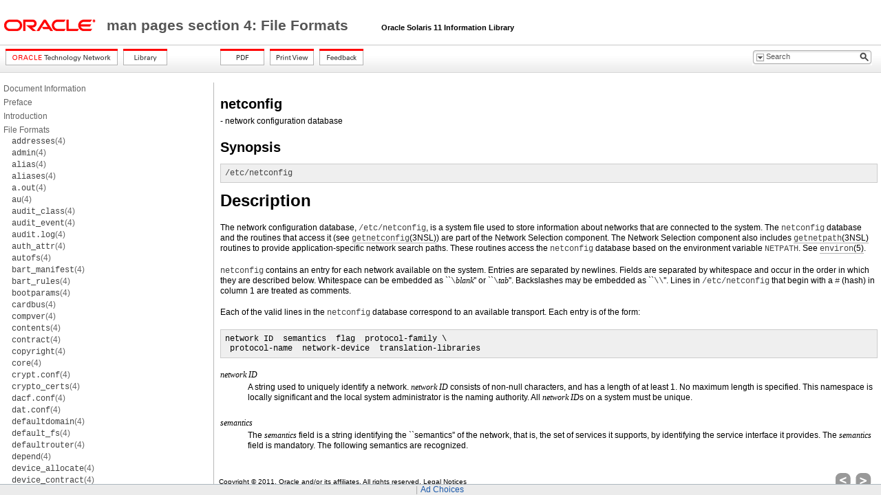

--- FILE ---
content_type: text/html
request_url: https://docs.oracle.com/cd/E23824_01/html/821-1473/netconfig-4.html
body_size: 8459
content:
<!DOCTYPE HTML PUBLIC "-//W3C//DTD HTML 4.01 Transitional//EN" "http://www.w3.org/TR/html4/loose.dtd">
<html lang="en-US">
<head>
<!-- GenHTML revision 25226-->
<meta http-equiv="Content-type" content="text/html; charset=utf-8">
<title>Synopsis - man pages section 4: File Formats</title>
<meta http-equiv="content-language" content="en-US">
<meta name="robots" content="index,follow">
<meta name="language" content="en">
<meta name="collection" content="reference">
<meta name="keywords" content="">
<meta name="description" content="This section outlines the formats of various files including the C structure declarations where applicable. The headers containing  these structure declarations are generally found in the directories  /usr/include or /usr/include/sys.In the pages that outline the various library structures, both public  and private interfaces are listed. A public interface provides a stable,  committed set of symbols for application development. Private interfaces  are for internal use only, and may change at any time. This section is for software engineers.">
<meta name="date" content="2011-11-01">
<link rel="stylesheet" type="text/css" title="screen" href="css/default.css">
<link rel="stylesheet" type="text/css" title="screen" href="css/pagelayout.css">
<link rel="alternate stylesheet" type="text/css" title="print" href="css/print.css">
<link rel="stylesheet" type="text/css" title="screen" href="css/advanced.css">
<link rel="stylesheet" type="text/css" title="screen" href="css/search.css">

<script type="text/javascript" src="css/util.js"></script>

<script type="text/javascript">

function SubmitSearch() {
	var form = document.getElementById("SearchForm");
	var searchterm = document.getElementById("searchterm");
	var q = document.getElementById("q");
	var scope;
	var library;
	var path;

	for (var i=0; i < form.scope.length; i++) {
		if (form.scope[i].checked) {
			scope = form.scope[i].value;
		}
	}

	if (searchterm.value.length == 0) {
		alert("search field is empty");
		return false;
	}
	
	path = "docs/cd/E23824_01/html/821-1473";
	if (scope == "doc") {
		q.value = searchterm.value + " site:download.oracle.com url:/" + path;
	}
	else {
		library = path.match(/docs.cd.[A-Z][0-9,_]*/);    // This is a regular expressions -- . is used in place of / for path separators
		if (library == null) {
			library = path;
		}
		q.value = searchterm.value + " site:download.oracle.com url:/" + library;
	}

	form.action = "http://search.oracle.com/search/search";
	form.method = "get";
	form.target = "_top";
	form.submit();
}
</script>

<noscript>
	JavaScript is required to for searching.
</noscript>

<script>window.ohcglobal || document.write('<script src="/en/dcommon/js/global.js">\x3C/script>')</script></head>


<body>

<div class="MastheadPane">
	<table class="MastheadTable" width="100%">
		<tr class="skipnavigation">
			<td>
				<a href="#content">Skip Navigation Links</a>
			</td>
		</tr>

		<tr class="closeprintview">
			<td align="right">
				<a href="#" onclick="setActiveStyleSheet('screen')">Exit Print View</a>
			</td>
		</tr>

		
		<tr class="titlebar">
			<td class="smallLogo"><a href="http://www.oracle.com"><img alt="Link to oracle.com" src="graphics/smallOracleLogo.gif"></a>
			</td>

			<td class="contentpage-doctitle"><a href="toc.html">man pages section 4: File Formats </a><span class="shortContext">&nbsp;&nbsp;&nbsp;&nbsp;Oracle Solaris 11 Information Library</span>
			</td>
		</tr>
	</table>
</div>


<div class="ButtonPane">
           <div class="ButtonArea1">
               <div class="Button">
                  <a href="http://www.oracle.com/technology/documentation/index.html" >
                      <img border="0" src="graphics/btn_otn.png" alt="Oracle Technology Network" title="Oracle Technology Network">
                  </a>
               </div>

               <div class="Button">
                  <a href="../../index.html
" >
                      <img border="0" src="graphics/btn_library.png" alt="Library" title="Library">
                  </a>
               </div>
           </div>
           
           <div class="ButtonArea2">

               <div class="Button">
		  
                  <a href="../../pdf/821-1473.pdf"  target="table4" onclick="openPopup('','table4',550,550,'yes',0,0,0,0,0,0); return true;">
                      <img border="0" src="graphics/btn_pdf.png" alt="PDF" title="PDF">
                  </a>
		  <!--
		  <img class="grayout" border="0" src="graphics/btn_pdf.png" alt="PDF" title="PDF">
		  -->
               </div>
               
               <div class="Button">
                  <a href="#" onclick="setActiveStyleSheet('print')">
                      <img border="0" src="graphics/btn_print-view.png" alt="Print View" title="Print View">
                  </a>
               </div>
               
               <!-- Feedback button -->
               <div class="Button">
                  <a href="http://www.oracle.com/goto/docfeedback" target="new">
                      <img border="0" src="graphics/btn_feedback.png" alt="Feedback" title="Feedback">
                  </a>
               </div>

           </div>


               <div style="WIDTH: 173px; FLOAT: right; clear: right; margin-right: 30px">
                  <div class="search_position" id="img5">
                     <form id="SearchForm" name="SearchForm" onsubmit="SubmitSearch()">
                         <input name="q" id="q" value="" type="hidden">

                         <div id="serch_txtbox">
                            <div class="search_text">
                               <a  onclick="mvqMOv('panelDiv_search','img5');" href="#"><img alt="search filter icon" src="graphics/search-filter-btn.png" /></a>
                            </div>

                            <div class="textbg">
                               <input title="Search" id="searchterm" name="searchterm" class="textcnt" value="Search"
                                      onClick="javascript:if(!isUserInput) {document.SearchForm.searchterm.value='';}"
                                      onKeyDown="javascript:isUserInput=true;" 
                                      onMouseDown="javascript:if(!isUserInput) {document.SearchForm.searchterm.value='';}" />
                               <input type="hidden" name="keyword" value="" id="keyword"/>
                            </div>

                            <div class="search_button">
                               <a onClick="SubmitSearch()"><img alt="search icon" src="graphics/search-icon.gif" /></a>
                            </div>
                         </div><!--start sugession -->

                         <div id="panelDiv_search" onMouseOver="mvqMOv('panelDiv_search','img5');" onMouseOut="mvqMOu('panelDiv_search')";>
                            <div class="TopleftCurv"></div>
                               <div class="centerTop"></div>
                                  <div class="ToprightCurv"></div>
                                     <div class="contentBg">&#160;<strong>Search Scope:</strong>
                                     <div style="padding-bottom:5px; *padding-bottom:1px;"></div>
                                     <ul>
                                        <li><input id="radio_doc" value="doc" type="radio" name="scope" onclick="mvqMOu('panelDiv_search')"/><label for="radio_doc">&#160;&#160;This Document</label></li>
                                        <li><input id="radio_lib" value="library" type="radio" name="scope" onclick="mvqMOu('panelDiv_search')" /><label for="radio_lib">&#160;&#160;Entire Library</label></li>
                                     </ul>
                                  </div>
                               <div class="BottomleftCurv"></div>
                            <div class="centerBottom"></div>
                            <div class="BottomrightCurv"></div>
                          </div>
			  <input type="hidden" name="group" value="Documentation" id="group"/>
                     </form>
                  </div>
               </div>
               

</div>


<div class="TOCPane">
	<p class="toc level1"><a href="docinfo.html#scrolltoc">Document Information</a></p>
<p class="toc level1 tocsp"><a href="gentextid-40.html#scrolltoc">Preface</a></p>
<p class="toc level1 tocsp"><a href="gentextid-197.html#scrolltoc">Introduction</a></p>
<p class="toc level1 tocsp"><a href="gentextid-221.html#scrolltoc">File Formats</a></p>
<p class="toc level2"><a href="addresses-4.html#scrolltoc"><tt>addresses</tt>(4)</a></p>
<p class="toc level2"><a href="admin-4.html#scrolltoc"><tt>admin</tt>(4)</a></p>
<p class="toc level2"><a href="alias-4.html#scrolltoc"><tt>alias</tt>(4)</a></p>
<p class="toc level2"><a href="aliases-4.html#scrolltoc"><tt>aliases</tt>(4)</a></p>
<p class="toc level2"><a href="a.out-4.html#scrolltoc"><tt>a.out</tt>(4)</a></p>
<p class="toc level2"><a href="au-4.html#scrolltoc"><tt>au</tt>(4)</a></p>
<p class="toc level2"><a href="audit-class-4.html#scrolltoc"><tt>audit_class</tt>(4)</a></p>
<p class="toc level2"><a href="audit-event-4.html#scrolltoc"><tt>audit_event</tt>(4)</a></p>
<p class="toc level2"><a href="audit.log-4.html#scrolltoc"><tt>audit.log</tt>(4)</a></p>
<p class="toc level2"><a href="auth-attr-4.html#scrolltoc"><tt>auth_attr</tt>(4)</a></p>
<p class="toc level2"><a href="autofs-4.html#scrolltoc"><tt>autofs</tt>(4)</a></p>
<p class="toc level2"><a href="bart-manifest-4.html#scrolltoc"><tt>bart_manifest</tt>(4)</a></p>
<p class="toc level2"><a href="bart-rules-4.html#scrolltoc"><tt>bart_rules</tt>(4)</a></p>
<p class="toc level2"><a href="bootparams-4.html#scrolltoc"><tt>bootparams</tt>(4)</a></p>
<p class="toc level2"><a href="cardbus-4.html#scrolltoc"><tt>cardbus</tt>(4)</a></p>
<p class="toc level2"><a href="compver-4.html#scrolltoc"><tt>compver</tt>(4)</a></p>
<p class="toc level2"><a href="contents-4.html#scrolltoc"><tt>contents</tt>(4)</a></p>
<p class="toc level2"><a href="contract-4.html#scrolltoc"><tt>contract</tt>(4)</a></p>
<p class="toc level2"><a href="copyright-4.html#scrolltoc"><tt>copyright</tt>(4)</a></p>
<p class="toc level2"><a href="core-4.html#scrolltoc"><tt>core</tt>(4)</a></p>
<p class="toc level2"><a href="crypt.conf-4.html#scrolltoc"><tt>crypt.conf</tt>(4)</a></p>
<p class="toc level2"><a href="crypto-certs-4.html#scrolltoc"><tt>crypto_certs</tt>(4)</a></p>
<p class="toc level2"><a href="dacf.conf-4.html#scrolltoc"><tt>dacf.conf</tt>(4)</a></p>
<p class="toc level2"><a href="dat.conf-4.html#scrolltoc"><tt>dat.conf</tt>(4)</a></p>
<p class="toc level2"><a href="defaultdomain-4.html#scrolltoc"><tt>defaultdomain</tt>(4)</a></p>
<p class="toc level2"><a href="default-fs-4.html#scrolltoc"><tt>default_fs</tt>(4)</a></p>
<p class="toc level2"><a href="defaultrouter-4.html#scrolltoc"><tt>defaultrouter</tt>(4)</a></p>
<p class="toc level2"><a href="depend-4.html#scrolltoc"><tt>depend</tt>(4)</a></p>
<p class="toc level2"><a href="device-allocate-4.html#scrolltoc"><tt>device_allocate</tt>(4)</a></p>
<p class="toc level2"><a href="device-contract-4.html#scrolltoc"><tt>device_contract</tt>(4)</a></p>
<p class="toc level2"><a href="device-maps-4.html#scrolltoc"><tt>device_maps</tt>(4)</a></p>
<p class="toc level2"><a href="devices-4.html#scrolltoc"><tt>devices</tt>(4)</a></p>
<p class="toc level2"><a href="devid-cache-4.html#scrolltoc"><tt>devid_cache</tt>(4)</a></p>
<p class="toc level2"><a href="devname-cache-4.html#scrolltoc"><tt>devname_cache</tt>(4)</a></p>
<p class="toc level2"><a href="dfstab-4.html#scrolltoc"><tt>dfstab</tt>(4)</a></p>
<p class="toc level2"><a href="dhcp-inittab-4.html#scrolltoc"><tt>dhcp_inittab</tt>(4)</a></p>
<p class="toc level2"><a href="dhcp-network-4.html#scrolltoc"><tt>dhcp_network</tt>(4)</a></p>
<p class="toc level2"><a href="dhcpsvc.conf-4.html#scrolltoc"><tt>dhcpsvc.conf</tt>(4)</a></p>
<p class="toc level2"><a href="dhcptab-4.html#scrolltoc"><tt>dhcptab</tt>(4)</a></p>
<p class="toc level2"><a href="dialups-4.html#scrolltoc"><tt>dialups</tt>(4)</a></p>
<p class="toc level2"><a href="dir-4.html#scrolltoc"><tt>dir</tt>(4)</a></p>
<p class="toc level2"><a href="dir-ufs-4.html#scrolltoc"><tt>dir_ufs</tt>(4)</a></p>
<p class="toc level2"><a href="d-passwd-4.html#scrolltoc"><tt>d_passwd</tt>(4)</a></p>
<p class="toc level2"><a href="driver-4.html#scrolltoc"><tt>driver</tt>(4)</a></p>
<p class="toc level2"><a href="driver.conf-4.html#scrolltoc"><tt>driver.conf</tt>(4)</a></p>
<p class="toc level2"><a href="ds.log-4.html#scrolltoc"><tt>ds.log</tt>(4)</a></p>
<p class="toc level2"><a href="dumpdates-4.html#scrolltoc"><tt>dumpdates</tt>(4)</a></p>
<p class="toc level2"><a href="ethers-4.html#scrolltoc"><tt>ethers</tt>(4)</a></p>
<p class="toc level2"><a href="exec-attr-4.html#scrolltoc"><tt>exec_attr</tt>(4)</a></p>
<p class="toc level2"><a href="fbtab-4.html#scrolltoc"><tt>fbtab</tt>(4)</a></p>
<p class="toc level2"><a href="fd-4.html#scrolltoc"><tt>fd</tt>(4)</a></p>
<p class="toc level2"><a href="fdi-4.html#scrolltoc"><tt>fdi</tt>(4)</a></p>
<p class="toc level2"><a href="flash-archive-4.html#scrolltoc"><tt>flash_archive</tt>(4)</a></p>
<p class="toc level2"><a href="format.dat-4.html#scrolltoc"><tt>format.dat</tt>(4)</a></p>
<p class="toc level2"><a href="forward-4.html#scrolltoc"><tt>forward</tt>(4)</a></p>
<p class="toc level2"><a href="fs-4.html#scrolltoc"><tt>fs</tt>(4)</a></p>
<p class="toc level2"><a href="fspec-4.html#scrolltoc"><tt>fspec</tt>(4)</a></p>
<p class="toc level2"><a href="fstypes-4.html#scrolltoc"><tt>fstypes</tt>(4)</a></p>
<p class="toc level2"><a href="ftp-4.html#scrolltoc"><tt>ftp</tt>(4)</a></p>
<p class="toc level2"><a href="ftpusers-4.html#scrolltoc"><tt>ftpusers</tt>(4)</a></p>
<p class="toc level2"><a href="fx-dptbl-4.html#scrolltoc"><tt>fx_dptbl</tt>(4)</a></p>
<p class="toc level2"><a href="gateways-4.html#scrolltoc"><tt>gateways</tt>(4)</a></p>
<p class="toc level2"><a href="geniconvtbl-4.html#scrolltoc"><tt>geniconvtbl</tt>(4)</a></p>
<p class="toc level2"><a href="group-4.html#scrolltoc"><tt>group</tt>(4)</a></p>
<p class="toc level2"><a href="gsscred.conf-4.html#scrolltoc"><tt>gsscred.conf</tt>(4)</a></p>
<p class="toc level2"><a href="hba.conf-4.html#scrolltoc"><tt>hba.conf</tt>(4)</a></p>
<p class="toc level2"><a href="holidays-4.html#scrolltoc"><tt>holidays</tt>(4)</a></p>
<p class="toc level2"><a href="hosts-4.html#scrolltoc"><tt>hosts</tt>(4)</a></p>
<p class="toc level2"><a href="hosts.equiv-4.html#scrolltoc"><tt>hosts.equiv</tt>(4)</a></p>
<p class="toc level2"><a href="ib-4.html#scrolltoc"><tt>ib</tt>(4)</a></p>
<p class="toc level2"><a href="idnkit.pc-4.html#scrolltoc"><tt>idnkit.pc</tt>(4)</a></p>
<p class="toc level2"><a href="ike.config-4.html#scrolltoc"><tt>ike.config</tt>(4)</a></p>
<p class="toc level2"><a href="ike.preshared-4.html#scrolltoc"><tt>ike.preshared</tt>(4)</a></p>
<p class="toc level2"><a href="inetd.conf-4.html#scrolltoc"><tt>inetd.conf</tt>(4)</a></p>
<p class="toc level2"><a href="inet-type-4.html#scrolltoc"><tt>inet_type</tt>(4)</a></p>
<p class="toc level2"><a href="infiniband-hca-persistent-cache-4.html#scrolltoc"><tt>infiniband_hca_persistent_cache</tt>(4)</a></p>
<p class="toc level2"><a href="init.d-4.html#scrolltoc"><tt>init.d</tt>(4)</a></p>
<p class="toc level2"><a href="inittab-4.html#scrolltoc"><tt>inittab</tt>(4)</a></p>
<p class="toc level2"><a href="ipaddrsel.conf-4.html#scrolltoc"><tt>ipaddrsel.conf</tt>(4)</a></p>
<p class="toc level2"><a href="ipf-4.html#scrolltoc"><tt>ipf</tt>(4)</a></p>
<p class="toc level2"><a href="ipf.conf-4.html#scrolltoc"><tt>ipf.conf</tt>(4)</a></p>
<p class="toc level2"><a href="ipnat-4.html#scrolltoc"><tt>ipnat</tt>(4)</a></p>
<p class="toc level2"><a href="ipnat.conf-4.html#scrolltoc"><tt>ipnat.conf</tt>(4)</a></p>
<p class="toc level2"><a href="ipnodes-4.html#scrolltoc"><tt>ipnodes</tt>(4)</a></p>
<p class="toc level2"><a href="ippool-4.html#scrolltoc"><tt>ippool</tt>(4)</a></p>
<p class="toc level2"><a href="ippool.conf-4.html#scrolltoc"><tt>ippool.conf</tt>(4)</a></p>
<p class="toc level2"><a href="isa-4.html#scrolltoc"><tt>isa</tt>(4)</a></p>
<p class="toc level2"><a href="issue-4.html#scrolltoc"><tt>issue</tt>(4)</a></p>
<p class="toc level2"><a href="kadm5.acl-4.html#scrolltoc"><tt>kadm5.acl</tt>(4)</a></p>
<p class="toc level2"><a href="kdc.conf-4.html#scrolltoc"><tt>kdc.conf</tt>(4)</a></p>
<p class="toc level2"><a href="keytables-4.html#scrolltoc"><tt>keytables</tt>(4)</a></p>
<p class="toc level2"><a href="krb5.conf-4.html#scrolltoc"><tt>krb5.conf</tt>(4)</a></p>
<p class="toc level2"><a href="label-encodings-4.html#scrolltoc"><tt>label_encodings</tt>(4)</a></p>
<p class="toc level2"><a href="ldapfilter.conf-4.html#scrolltoc"><tt>ldapfilter.conf</tt>(4)</a></p>
<p class="toc level2"><a href="ldapsearchprefs.conf-4.html#scrolltoc"><tt>ldapsearchprefs.conf</tt>(4)</a></p>
<p class="toc level2"><a href="ldaptemplates.conf-4.html#scrolltoc"><tt>ldaptemplates.conf</tt>(4)</a></p>
<p class="toc level2"><a href="llc2-4.html#scrolltoc"><tt>llc2</tt>(4)</a></p>
<p class="toc level2"><a href="logadm.conf-4.html#scrolltoc"><tt>logadm.conf</tt>(4)</a></p>
<p class="toc level2"><a href="logindevperm-4.html#scrolltoc"><tt>logindevperm</tt>(4)</a></p>
<p class="toc level2"><a href="loginlog-4.html#scrolltoc"><tt>loginlog</tt>(4)</a></p>
<p class="toc level2"><a href="magic-4.html#scrolltoc"><tt>magic</tt>(4)</a></p>
<p class="toc level2"><a href="md.cf-4.html#scrolltoc"><tt>md.cf</tt>(4)</a></p>
<p class="toc level2"><a href="mddb.cf-4.html#scrolltoc"><tt>mddb.cf</tt>(4)</a></p>
<p class="toc level2"><a href="mdi-ib-cache-4.html#scrolltoc"><tt>mdi_ib_cache</tt>(4)</a></p>
<p class="toc level2"><a href="mdi-scsi-vhci-cache-4.html#scrolltoc"><tt>mdi_scsi_vhci_cache</tt>(4)</a></p>
<p class="toc level2"><a href="md.tab-4.html#scrolltoc"><tt>md.tab</tt>(4)</a></p>
<p class="toc level2"><a href="mech-4.html#scrolltoc"><tt>mech</tt>(4)</a></p>
<p class="toc level2"><a href="meddb-4.html#scrolltoc"><tt>meddb</tt>(4)</a></p>
<p class="toc level2"><a href="mnttab-4.html#scrolltoc"><tt>mnttab</tt>(4)</a></p>
<p class="toc level2"><a href="mod-ipp-4.html#scrolltoc"><tt>mod_ipp</tt>(4)</a></p>
<p class="toc level2"><a href="mpapi.conf-4.html#scrolltoc"><tt>mpapi.conf</tt>(4)</a></p>
<p class="toc level2"><a href="named.conf-4.html#scrolltoc"><tt>named.conf</tt>(4)</a></p>
<p class="toc level2"><a href="ncad-addr-4.html#scrolltoc"><tt>ncad_addr</tt>(4)</a></p>
<p class="toc level2"><a href="nca.if-4.html#scrolltoc"><tt>nca.if</tt>(4)</a></p>
<p class="toc level2"><a href="ncakmod.conf-4.html#scrolltoc"><tt>ncakmod.conf</tt>(4)</a></p>
<p class="toc level2"><a href="ncalogd.conf-4.html#scrolltoc"><tt>ncalogd.conf</tt>(4)</a></p>
<p class="toc level2"><a href="ncaport.conf-4.html#scrolltoc"><tt>ncaport.conf</tt>(4)</a></p>
<p class="toc level2"><a href="ndmp-4.html#scrolltoc"><tt>ndmp</tt>(4)</a></p>
<p class="toc level2"><a href="ndpd.conf-4.html#scrolltoc"><tt>ndpd.conf</tt>(4)</a></p>
<div id="scrolltoc" class="onpage">
<p class="toc level2"><a href="#scrolltoc"><tt>netconfig</tt>(4)</a></p>
</div>
<p class="toc level2"><a href="netgroup-4.html#scrolltoc"><tt>netgroup</tt>(4)</a></p>
<p class="toc level2"><a href="netid-4.html#scrolltoc"><tt>netid</tt>(4)</a></p>
<p class="toc level2"><a href="netmasks-4.html#scrolltoc"><tt>netmasks</tt>(4)</a></p>
<p class="toc level2"><a href="netrc-4.html#scrolltoc"><tt>netrc</tt>(4)</a></p>
<p class="toc level2"><a href="networks-4.html#scrolltoc"><tt>networks</tt>(4)</a></p>
<p class="toc level2"><a href="nfs-4.html#scrolltoc"><tt>nfs</tt>(4)</a></p>
<p class="toc level2"><a href="nfslog.conf-4.html#scrolltoc"><tt>nfslog.conf</tt>(4)</a></p>
<p class="toc level2"><a href="nfssec.conf-4.html#scrolltoc"><tt>nfssec.conf</tt>(4)</a></p>
<p class="toc level2"><a href="nisldapmapping-4.html#scrolltoc"><tt>NISLDAPmapping</tt>(4)</a></p>
<p class="toc level2"><a href="nodename-4.html#scrolltoc"><tt>nodename</tt>(4)</a></p>
<p class="toc level2"><a href="nologin-4.html#scrolltoc"><tt>nologin</tt>(4)</a></p>
<p class="toc level2"><a href="note-4.html#scrolltoc"><tt>note</tt>(4)</a></p>
<p class="toc level2"><a href="notrouter-4.html#scrolltoc"><tt>notrouter</tt>(4)</a></p>
<p class="toc level2"><a href="nscd.conf-4.html#scrolltoc"><tt>nscd.conf</tt>(4)</a></p>
<p class="toc level2"><a href="nss-4.html#scrolltoc"><tt>nss</tt>(4)</a></p>
<p class="toc level2"><a href="nsswitch.conf-4.html#scrolltoc"><tt>nsswitch.conf</tt>(4)</a></p>
<p class="toc level2"><a href="packingrules-4.html#scrolltoc"><tt>packingrules</tt>(4)</a></p>
<p class="toc level2"><a href="pam.conf-4.html#scrolltoc"><tt>pam.conf</tt>(4)</a></p>
<p class="toc level2"><a href="passwd-4.html#scrolltoc"><tt>passwd</tt>(4)</a></p>
<p class="toc level2"><a href="path-to-inst-4.html#scrolltoc"><tt>path_to_inst</tt>(4)</a></p>
<p class="toc level2"><a href="pci-4.html#scrolltoc"><tt>pci</tt>(4)</a></p>
<p class="toc level2"><a href="pcie-4.html#scrolltoc"><tt>pcie</tt>(4)</a></p>
<p class="toc level2"><a href="pci-unitaddr-persistent-4.html#scrolltoc"><tt>pci_unitaddr_persistent</tt>(4)</a></p>
<p class="toc level2"><a href="phones-4.html#scrolltoc"><tt>phones</tt>(4)</a></p>
<p class="toc level2"><a href="pkginfo-4.html#scrolltoc"><tt>pkginfo</tt>(4)</a></p>
<p class="toc level2"><a href="pkgmap-4.html#scrolltoc"><tt>pkgmap</tt>(4)</a></p>
<p class="toc level2"><a href="plot-4b.html#scrolltoc"><tt>plot</tt>(4B)</a></p>
<p class="toc level2"><a href="policy.conf-4.html#scrolltoc"><tt>policy.conf</tt>(4)</a></p>
<p class="toc level2"><a href="priv-names-4.html#scrolltoc"><tt>priv_names</tt>(4)</a></p>
<p class="toc level2"><a href="proc-4.html#scrolltoc"><tt>proc</tt>(4)</a></p>
<p class="toc level2"><a href="process-4.html#scrolltoc"><tt>process</tt>(4)</a></p>
<p class="toc level2"><a href="prof-attr-4.html#scrolltoc"><tt>prof_attr</tt>(4)</a></p>
<p class="toc level2"><a href="profile-4.html#scrolltoc"><tt>profile</tt>(4)</a></p>
<p class="toc level2"><a href="project-4.html#scrolltoc"><tt>project</tt>(4)</a></p>
<p class="toc level2"><a href="protocols-4.html#scrolltoc"><tt>protocols</tt>(4)</a></p>
<p class="toc level2"><a href="prototype-4.html#scrolltoc"><tt>prototype</tt>(4)</a></p>
<p class="toc level2"><a href="pseudo-4.html#scrolltoc"><tt>pseudo</tt>(4)</a></p>
<p class="toc level2"><a href="publickey-4.html#scrolltoc"><tt>publickey</tt>(4)</a></p>
<p class="toc level2"><a href="qop-4.html#scrolltoc"><tt>qop</tt>(4)</a></p>
<p class="toc level2"><a href="queuedefs-4.html#scrolltoc"><tt>queuedefs</tt>(4)</a></p>
<p class="toc level2"><a href="rcmscript-4.html#scrolltoc"><tt>rcmscript</tt>(4)</a></p>
<p class="toc level2"><a href="rdc.cf-4.html#scrolltoc"><tt>rdc.cf</tt>(4)</a></p>
<p class="toc level2"><a href="registration-profile-4.html#scrolltoc"><tt>registration_profile</tt>(4)</a></p>
<p class="toc level2"><a href="remote-4.html#scrolltoc"><tt>remote</tt>(4)</a></p>
<p class="toc level2"><a href="resolv.conf-4.html#scrolltoc"><tt>resolv.conf</tt>(4)</a></p>
<p class="toc level2"><a href="rhosts-4.html#scrolltoc"><tt>rhosts</tt>(4)</a></p>
<p class="toc level2"><a href="rmtab-4.html#scrolltoc"><tt>rmtab</tt>(4)</a></p>
<p class="toc level2"><a href="rndc.conf-4.html#scrolltoc"><tt>rndc.conf</tt>(4)</a></p>
<p class="toc level2"><a href="rpc-4.html#scrolltoc"><tt>rpc</tt>(4)</a></p>
<p class="toc level2"><a href="rt-dptbl-4.html#scrolltoc"><tt>rt_dptbl</tt>(4)</a></p>
<p class="toc level2"><a href="sasl-appname.conf-4.html#scrolltoc"><tt>sasl_appname.conf</tt>(4)</a></p>
<p class="toc level2"><a href="sbus-4.html#scrolltoc"><tt>sbus</tt>(4)</a></p>
<p class="toc level2"><a href="sccsfile-4.html#scrolltoc"><tt>sccsfile</tt>(4)</a></p>
<p class="toc level2"><a href="scsi-4.html#scrolltoc"><tt>scsi</tt>(4)</a></p>
<p class="toc level2"><a href="securenets-4.html#scrolltoc"><tt>securenets</tt>(4)</a></p>
<p class="toc level2"><a href="sel-config-4.html#scrolltoc"><tt>sel_config</tt>(4)</a></p>
<p class="toc level2"><a href="sendmail-4.html#scrolltoc"><tt>sendmail</tt>(4)</a></p>
<p class="toc level2"><a href="sendmail.cf-4.html#scrolltoc"><tt>sendmail.cf</tt>(4)</a></p>
<p class="toc level2"><a href="service-bundle-4.html#scrolltoc"><tt>service_bundle</tt>(4)</a></p>
<p class="toc level2"><a href="service-provider.conf-4.html#scrolltoc"><tt>service_provider.conf</tt>(4)</a></p>
<p class="toc level2"><a href="services-4.html#scrolltoc"><tt>services</tt>(4)</a></p>
<p class="toc level2"><a href="shadow-4.html#scrolltoc"><tt>shadow</tt>(4)</a></p>
<p class="toc level2"><a href="sharetab-4.html#scrolltoc"><tt>sharetab</tt>(4)</a></p>
<p class="toc level2"><a href="shells-4.html#scrolltoc"><tt>shells</tt>(4)</a></p>
<p class="toc level2"><a href="slp.conf-4.html#scrolltoc"><tt>slp.conf</tt>(4)</a></p>
<p class="toc level2"><a href="slpd.reg-4.html#scrolltoc"><tt>slpd.reg</tt>(4)</a></p>
<p class="toc level2"><a href="smb-4.html#scrolltoc"><tt>smb</tt>(4)</a></p>
<p class="toc level2"><a href="smbautohome-4.html#scrolltoc"><tt>smbautohome</tt>(4)</a></p>
<p class="toc level2"><a href="smhba.conf-4.html#scrolltoc"><tt>smhba.conf</tt>(4)</a></p>
<p class="toc level2"><a href="snapshot-cache-4.html#scrolltoc"><tt>snapshot_cache</tt>(4)</a></p>
<p class="toc level2"><a href="sndr-4.html#scrolltoc"><tt>sndr</tt>(4)</a></p>
<p class="toc level2"><a href="sock2path.d-4.html#scrolltoc"><tt>sock2path.d</tt>(4)</a></p>
<p class="toc level2"><a href="space-4.html#scrolltoc"><tt>space</tt>(4)</a></p>
<p class="toc level2"><a href="ssh-config-4.html#scrolltoc"><tt>ssh_config</tt>(4)</a></p>
<p class="toc level2"><a href="sshd-config-4.html#scrolltoc"><tt>sshd_config</tt>(4)</a></p>
<p class="toc level2"><a href="submit.cf-4.html#scrolltoc"><tt>submit.cf</tt>(4)</a></p>
<p class="toc level2"><a href="sulog-4.html#scrolltoc"><tt>sulog</tt>(4)</a></p>
<p class="toc level2"><a href="sysbus-4.html#scrolltoc"><tt>sysbus</tt>(4)</a></p>
<p class="toc level2"><a href="syslog.conf-4.html#scrolltoc"><tt>syslog.conf</tt>(4)</a></p>
<p class="toc level2"><a href="system-4.html#scrolltoc"><tt>system</tt>(4)</a></p>
<p class="toc level2"><a href="telnetrc-4.html#scrolltoc"><tt>telnetrc</tt>(4)</a></p>
<p class="toc level2"><a href="term-4.html#scrolltoc"><tt>term</tt>(4)</a></p>
<p class="toc level2"><a href="terminfo-4.html#scrolltoc"><tt>terminfo</tt>(4)</a></p>
<p class="toc level2"><a href="uc-timezone-4.html#scrolltoc"><tt>TIMEZONE</tt>(4)</a></p>
<p class="toc level2"><a href="timezone-4.html#scrolltoc"><tt>timezone</tt>(4)</a></p>
<p class="toc level2"><a href="trustedextensionspolicy-4.html#scrolltoc"><tt>TrustedExtensionsPolicy</tt>(4)</a></p>
<p class="toc level2"><a href="ts-dptbl-4.html#scrolltoc"><tt>ts_dptbl</tt>(4)</a></p>
<p class="toc level2"><a href="ttydefs-4.html#scrolltoc"><tt>ttydefs</tt>(4)</a></p>
<p class="toc level2"><a href="ttysrch-4.html#scrolltoc"><tt>ttysrch</tt>(4)</a></p>
<p class="toc level2"><a href="ufsdump-4.html#scrolltoc"><tt>ufsdump</tt>(4)</a></p>
<p class="toc level2"><a href="updaters-4.html#scrolltoc"><tt>updaters</tt>(4)</a></p>
<p class="toc level2"><a href="user-attr-4.html#scrolltoc"><tt>user_attr</tt>(4)</a></p>
<p class="toc level2"><a href="utmp-4.html#scrolltoc"><tt>utmp</tt>(4)</a></p>
<p class="toc level2"><a href="utmpx-4.html#scrolltoc"><tt>utmpx</tt>(4)</a></p>
<p class="toc level2"><a href="vfstab-4.html#scrolltoc"><tt>vfstab</tt>(4)</a></p>
<p class="toc level2"><a href="volume-config-4.html#scrolltoc"><tt>volume-config</tt>(4)</a></p>
<p class="toc level2"><a href="volume-defaults-4.html#scrolltoc"><tt>volume-defaults</tt>(4)</a></p>
<p class="toc level2"><a href="volume-request-4.html#scrolltoc"><tt>volume-request</tt>(4)</a></p>
<p class="toc level2"><a href="wanboot.conf-4.html#scrolltoc"><tt>wanboot.conf</tt>(4)</a></p>
<p class="toc level2"><a href="warn.conf-4.html#scrolltoc"><tt>warn.conf</tt>(4)</a></p>
<p class="toc level2"><a href="wtmp-4.html#scrolltoc"><tt>wtmp</tt>(4)</a></p>
<p class="toc level2"><a href="wtmpx-4.html#scrolltoc"><tt>wtmpx</tt>(4)</a></p>
<p class="toc level2"><a href="ypfiles-4.html#scrolltoc"><tt>ypfiles</tt>(4)</a></p>
<p class="toc level2"><a href="yppasswdd-4.html#scrolltoc"><tt>yppasswdd</tt>(4)</a></p>
<p class="toc level2"><a href="ypserv-4.html#scrolltoc"><tt>ypserv</tt>(4)</a></p>
<p class="toc level2"><a href="zoneinfo-4.html#scrolltoc"><tt>zoneinfo</tt>(4)</a></p>

</div>

<a name="REFMAN4REFMAN4REFMAN4REFMAN4content"></a><a name="REFMAN4REFMAN4REFMAN4content"></a><a name="REFMAN4REFMAN4REFMAN4content"></a><a name="REFMAN4REFMAN4content"></a><a name="REFMAN4REFMAN4REFMAN4content"></a><a name="REFMAN4REFMAN4content"></a><a name="REFMAN4REFMAN4content"></a><a name="REFMAN4content"></a><a name="REFMAN4REFMAN4REFMAN4content"></a><a name="REFMAN4REFMAN4content"></a><a name="REFMAN4REFMAN4content"></a><a name="REFMAN4content"></a><a name="REFMAN4REFMAN4content"></a><a name="REFMAN4content"></a><a name="REFMAN4content"></a><a name="content"></a>
<div class="ContentPane">
	

<a name="REFMAN4REFMAN4REFMAN4REFMAN4netconfig-4"></a><a name="REFMAN4REFMAN4REFMAN4netconfig-4"></a><a name="REFMAN4REFMAN4REFMAN4netconfig-4"></a><a name="REFMAN4REFMAN4netconfig-4"></a><a name="REFMAN4REFMAN4REFMAN4netconfig-4"></a><a name="REFMAN4REFMAN4netconfig-4"></a><a name="REFMAN4REFMAN4netconfig-4"></a><a name="REFMAN4netconfig-4"></a><a name="REFMAN4REFMAN4REFMAN4netconfig-4"></a><a name="REFMAN4REFMAN4netconfig-4"></a><a name="REFMAN4REFMAN4netconfig-4"></a><a name="REFMAN4netconfig-4"></a><a name="REFMAN4REFMAN4netconfig-4"></a><a name="REFMAN4netconfig-4"></a><a name="REFMAN4netconfig-4"></a><a name="netconfig-4"></a><h3>netconfig</h3>
<p>- network configuration database</p><h3>Synopsis</h3>
<pre><tt>/etc/netconfig</tt></pre><h2>Description</h2>
<p>The network configuration database, <tt>/etc/netconfig</tt>, is a system file used to store
information about networks that are connected to the system. The <tt>netconfig</tt> database
and the routines that access it (see <a href="../821-1466/getnetconfig-3nsl.html#REFMAN3Bgetnetconfig-3nsl"><tt>getnetconfig</tt>(3NSL)</a>) are part of the
Network Selection component. The Network Selection component also includes <a href="../821-1466/getnetpath-3nsl.html#REFMAN3Bgetnetpath-3nsl"><tt>getnetpath</tt>(3NSL)</a> routines to
provide application-specific network search paths. These routines access the <tt>netconfig</tt> database based
on the environment variable <tt>NETPATH</tt>. See <a href="../821-1474/environ-5.html#REFMAN5environ-5"><tt>environ</tt>(5)</a>.</p><p><tt>netconfig</tt> contains an entry for each network available on the system. Entries
are separated by newlines. Fields are separated by whitespace and occur in
the order in which they are described below. Whitespace can be embedded
as ``<tt>\</tt><var>blank</var>'' or ``<tt>\</tt><var>tab</var>''. Backslashes may be embedded as ``<tt>\\</tt>''. Lines in <tt>/etc/netconfig</tt>
that begin with a <tt>#</tt> (hash) in column 1 are treated as
comments.</p><p>Each of the valid lines in the <tt>netconfig</tt> database correspond to an
available transport. Each entry is of the form:</p><pre>network ID  semantics  flag  protocol-family \
 protocol-name  network-device  translation-libraries</pre><dl><dt><var>network ID</var></dt>
<dd><p>A string used to uniquely identify a network. <var>network ID</var> consists of non-null characters, and has a length of at least 1. No maximum length is specified. This namespace is locally significant and the local system administrator is the naming authority. All <var>network ID</var>s on a system must be unique.</p></dd>
<dt><var>semantics</var></dt>
<dd><p>The <var>semantics</var> field is a string identifying the ``semantics'' of the network, that is, the set of services it supports, by identifying the service interface it provides. The <var>semantics</var> field is mandatory. The following semantics are recognized. </p><dl><dt><tt>tpi_clts</tt></dt>
<dd><p>Transport Provider Interface, connectionless</p></dd>
<dt><tt>tpi_cots</tt></dt>
<dd><p>Transport Provider Interface, connection oriented</p></dd>
<dt><tt>tpi_cots_ord</tt></dt>
<dd><p>Transport Provider Interface, connection oriented, supports orderly release.</p></dd>
</dl>
</dd>
<dt><var>flag</var></dt>
<dd><p>The <var>flag</var> field records certain two-valued (``true'' and ``false'') attributes of networks. <var>flag</var> is a string composed of a combination of characters, each of which indicates the value of the corresponding attribute. If the character is present, the attribute is ``true.'' If the character is absent, the attribute is ``false.'' ``<tt>-</tt>'' indicates that none of the attributes are present. Only one character is currently recognized: </p><dl><dt><tt>v</tt></dt>
<dd><p>Visible (``default'') network. Used when the environment variable <tt>NETPATH</tt> is unset.</p></dd>
</dl>
</dd>
<dt><var>protocol family</var></dt>
<dd><p>The <var>protocol family</var> and <var>protocol name</var> fields are provided for protocol-specific applications. The <var>protocol family</var> field contains a string that identifies a protocol family. The <var>protocol family</var> identifier follows the same rules as those for <var>network ID</var>s; the string consists of non-null characters, it has a length of at least <tt>1</tt>, and there is no maximum length specified. A ``<tt>&#45;</tt>'' in the <var>protocol family</var> field indicates that no protocol family identifier applies (the network is experimental). The following are examples: </p><dl><dt><tt>loopback</tt></dt>
<dd><p>Loopback (local to host).</p></dd>
<dt><tt>inet</tt></dt>
<dd><p>Internetwork: UDP, TCP, and the like.</p></dd>
<dt><tt>inet6</tt></dt>
<dd><p>Internetwork over IPv6: UDP, TCP, and the like.</p></dd>
<dt><tt>implink</tt></dt>
<dd><p>ARPANET imp addresses</p></dd>
<dt><tt>pup</tt></dt>
<dd><p>PUP protocols: for example, BSP</p></dd>
<dt><tt>chaos</tt></dt>
<dd><p>MIT CHAOS protocols</p></dd>
<dt><tt>ns</tt></dt>
<dd><p>XEROX NS protocols</p></dd>
<dt><tt>nbs</tt></dt>
<dd><p>NBS protocols</p></dd>
<dt><tt>ecma</tt></dt>
<dd><p>European Computer Manufacturers Association</p></dd>
<dt><tt>datakit</tt></dt>
<dd><p>DATAKIT protocols</p></dd>
<dt><tt>ccitt</tt></dt>
<dd><p>CCITT protocols, X.25, and the like.</p></dd>
<dt><tt>sna</tt></dt>
<dd><p>IBM SNA</p></dd>
<dt><tt>decnet</tt></dt>
<dd><p>DECNET</p></dd>
<dt><tt>dli</tt></dt>
<dd><p>Direct data link interface</p></dd>
<dt><tt>lat</tt></dt>
<dd><p>LAT</p></dd>
<dt><tt>hylink</tt></dt>
<dd><p>NSC Hyperchannel</p></dd>
<dt><tt>appletalk</tt></dt>
<dd><p>Apple Talk</p></dd>
<dt><tt>nit</tt></dt>
<dd><p>Network Interface Tap</p></dd>
<dt><tt>ieee802</tt></dt>
<dd><p>IEEE 802.2; also ISO 8802</p></dd>
<dt><tt>osi</tt></dt>
<dd><p>Umbrella for all families used by OSI (for example, protosw lookup)</p></dd>
<dt><tt>x25</tt></dt>
<dd><p>CCITT X.25 in particular</p></dd>
<dt><tt>osinet</tt></dt>
<dd><p>AFI = 47, IDI = 4</p></dd>
<dt><tt>gosip</tt></dt>
<dd><p>U.S. Government OSI</p></dd>
</dl>
</dd>
<dt><var>protocol name</var></dt>
<dd><p>The <var>protocol name</var> field contains a string that identifies a protocol. The <var>protocol name</var> identifier follows the same rules as those for <var>network ID</var>s; that is, the string consists of non-NULL characters, it has a length of at least <tt>1</tt>, and there is no maximum length specified. A ``<tt>&#45;</tt>'' indicates that none of the names listed apply. The following protocol names are recognized. </p><dl><dt><tt>tcp</tt></dt>
<dd><p>Transmission Control Protocol</p></dd>
<dt><tt>udp</tt></dt>
<dd><p>User Datagram Protocol</p></dd>
<dt><tt>icmp</tt></dt>
<dd><p>Internet Control Message Protocol</p></dd>
</dl>
</dd>
<dt><var>network device</var></dt>
<dd><p>The <var>network device</var> is the full pathname of the device used to connect to the transport provider. Typically, this device will be in the <tt>/dev</tt> directory. The <var>network device</var> must be specified.</p></dd>
<dt><var>translation libraries</var></dt>
<dd><p>The <var>name-to-address translation libraries</var> support a ``directory service'' (a name-to-address mapping service) for the network. A ``<tt>&#45;</tt>'' in this field indicates the absence of any <var>translation libraries</var>. This has a special meaning for networks of the protocol family <tt>inet :</tt> its name-to-address mapping is provided by the name service switch based on the entries for <tt>hosts</tt> and <tt>services</tt> in <a href="nsswitch.conf-4.html#scrolltoc"><tt>nsswitch.conf</tt>(4)</a>. For networks of other families, a ``<tt>&#45;</tt>'' indicates non-functional name-to-address mapping. Otherwise, this field consists of a comma-separated list of pathnames to dynamically linked libraries. The pathname of the library can be either absolute or relative. See <a href="../821-1465/dlopen-3c.html#REFMAN3Adlopen-3c"><tt>dlopen</tt>(3C)</a>.</p></dd>
</dl>
<p>Each field corresponds to an element in the <tt>struct netconfig</tt> structure. <tt>struct netconfig</tt> and
the identifiers described on this manual page are defined in &#60;<tt>netconfig.h</tt>>. This
structure includes the following members:</p><dl><dt><tt>char *</tt><var>nc_netid</var></dt>
<dd><p>Network ID, including NULL terminator.</p></dd>
<dt><tt>unsigned long</tt> <var>nc_semantics</var></dt>
<dd><p>Semantics.</p></dd>
<dt><tt>unsigned long</tt> <var>nc_flag</var></dt>
<dd><p>Flags.</p></dd>
<dt><tt>char *</tt><var>nc_protofmly</var></dt>
<dd><p>Protocol family.</p></dd>
<dt><tt>char *</tt><var>nc_proto</var></dt>
<dd><p>Protocol name.</p></dd>
<dt><tt>char *</tt><var>nc_device</var></dt>
<dd><p>Full pathname of the network device.</p></dd>
<dt><tt>unsigned long</tt> <var>nc_nlookups</var></dt>
<dd><p>Number of directory lookup libraries.</p></dd>
<dt><tt>char **</tt><var>nc_lookups</var></dt>
<dd><p>Names of the name-to-address translation libraries.</p></dd>
<dt><tt>unsigned long</tt> <var>nc_unused[9]</var></dt>
<dd><p>Reserved for future expansion.</p></dd>
</dl>
<p>The <var>nc_semantics</var> field takes the following values, corresponding to the semantics identified
above:</p>

<table datatable="0" border="0" cellpadding="0" cellspacing="0" class="dkgrey1" width="100%">
<tr><td><table summary="" datatable="1" border="0" cellpadding="0" cellspacing="1" width="100%" class="vatop">
<tr class="yellow2">
<td  scope="row"   align="left" valign="top"><div class="pad5x10"><tt>NC_TPI_CLTS</tt></div></td>
</tr>

<tr class="yellow2">
<td  scope="row"   align="left" valign="top"><div class="pad5x10"><tt>NC_TPI_COTS</tt></div></td>
</tr>

<tr class="yellow2">
<td  scope="row"   align="left" valign="top"><div class="pad5x10"><tt>NC_TPI_COTS_ORD</tt></div></td>
</tr>
</table>
</td></tr></table>
<p>The <var>nc_flag</var> field is a bitfield. The following bit, corresponding to the
attribute identified above, is currently recognized. <tt>NC_NOFLAG</tt> indicates the absence of any
attributes.</p><pre><tt>NC_VISIBLE</tt></pre><h2>Examples</h2>
<p><b>Example&#160;1 A Sample <tt>netconfig</tt> File</b></p><p>Below is a sample <tt>netconfig</tt> file:</p><pre>#
#  The "Network Configuration" File.
#
# Each entry is of the form:
#
#   &#60;networkid> &#60;semantics> &#60;flags> &#60;protofamily> &#60;protoname> &#60;device>
#         &#60;nametoaddrlibs>
#
# The "-" in &#60;nametoaddrlibs> for inet family transports indicates
# redirection to the name service switch policies for "hosts" and
# "services". The "-" may be replaced by nametoaddr libraries that
# comply with the SVr4 specs, in which case the name service switch
# will not be used for netdir_getbyname, netdir_getbyaddr,
# gethostbyname, gethostbyaddr, getservbyname, and getservbyport.
# There are no nametoaddr_libs for the inet family in Solaris anymore.
#
udp6       tpi_clts      v   inet6   udp    /dev/udp6       -
tcp6       tpi_cots_ord  v   inet6   tcp    /dev/tcp6       -
udp        tpi_clts      v   inet    udp    /dev/udp        -
tcp        tpi_cots_ord  v   inet    tcp    /dev/tcp        -
rawip      tpi_raw       -   inet    -      /dev/rawip      -
ticlts     tpi_clts      v   loopback -      /dev/ticlts     straddr.so
ticotsord  tpi_cots_ord  v   loopback -      /dev/ticotsord  straddr.so
ticots     tpi_cots      v   loopback -      /dev/ticots     straddr.so</pre><h2>Files</h2>
<dl><dt>&#60;<tt>netconfig.h</tt>></dt>
<dd><p></p></dd>
</dl>
<h2>See Also</h2>
<p><a href="../821-1465/dlopen-3c.html#REFMAN3Adlopen-3c"><tt>dlopen</tt>(3C)</a>, <a href="../821-1466/getnetconfig-3nsl.html#REFMAN3Bgetnetconfig-3nsl"><tt>getnetconfig</tt>(3NSL)</a>, <a href="../821-1466/getnetpath-3nsl.html#REFMAN3Bgetnetpath-3nsl"><tt>getnetpath</tt>(3NSL)</a>, <a href="nsswitch.conf-4.html#scrolltoc"><tt>nsswitch.conf</tt>(4)</a></p><p><a href="../821-1453/index.html"><i>Oracle Solaris Administration: IP Services</i></a> </p>
</div>

<div class="BottomPageControlPane">
	<table class="pagecontrol">
		<tr>
			<td>
				<div class="pagefooterlinks">
					Copyright &#169; 2011, Oracle and/or its affiliates. All rights reserved. <a href="docinfo.html#scrolltoc">Legal Notices</a>
				</div>
			</td>
			<td class="pagenavlinks">
				<a href="ndpd.conf-4.html#scrolltoc"><img src="graphics/leftButton.png" border="0" alt="Previous" title="Previous"></a>
				<a href="netgroup-4.html#scrolltoc"><img src="graphics/rightButton.png" border="0" alt="Next" title="Next"></a>
			</td>
		</tr>
	</table>
	
</div>






</body>
</html>

